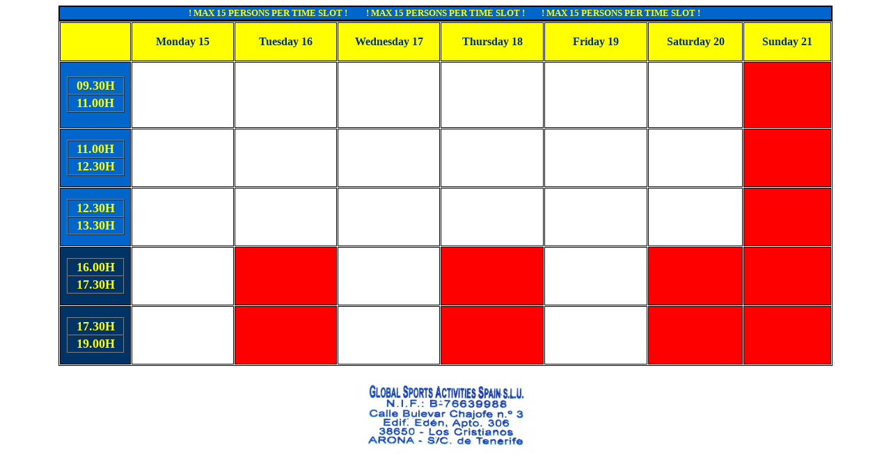

--- FILE ---
content_type: text/html
request_url: http://www.booking-tenerife.com/12.D3/
body_size: 16262
content:
<html>

<head>
<meta http-equiv="Content-Language" content="es">
<meta http-equiv="Content-Type" content="text/html; charset=windows-1252">
<title></title>
</head>

<body link="#FFFF00" vlink="#FFFF00" alink="#FFFF00">

<div align="center">
	<div align="center">
		<div align="center">
			<table border="1" cellspacing="0" width="88%" bordercolorlight="#000000" bordercolordark="#000000" bordercolor="#000000">
				<tr>
					<td bgcolor="#0066CC" bordercolorlight="#0066CC" bordercolordark="#0066CC">
					<p align="center"><b>
					<font face="Calibri" size="2" color="#FFFF00">! MAX 15 
					PERSONS PER TIME SLOT !&nbsp;&nbsp;&nbsp;&nbsp;&nbsp;&nbsp;&nbsp;&nbsp; ! MAX 15 PERSONS PER TIME 
					SLOT !&nbsp;&nbsp;&nbsp;&nbsp;&nbsp;&nbsp;&nbsp; ! MAX 15 PERSONS PER TIME SLOT !&nbsp; </font></b>
					</td>
				</tr>
			</table>
		</div>
	</div>
	<table border="1" cellspacing="1" width="88%" bordercolorlight="#000000" bordercolordark="#000000" bordercolor="#000000" height="161" bgcolor="#FFFFFF">
		<tr>
			<td bordercolorlight="#000000" bordercolordark="#000000" width="9%" height="6%" bgcolor="#FFFF00">
		<p ALIGN="CENTER">&nbsp;</p>
		<p ALIGN="CENTER">&nbsp;</td>
		<td WIDTH="13%" BGCOLOR="#ffff00" HEIGHT="6%">
		<font FACE="Calibri" COLOR="#003366"><b>
		<p ALIGN="CENTER">Monday 15</b></font></td>
		<td WIDTH="13%" BGCOLOR="#ffff00" HEIGHT="6%">
		<font FACE="Calibri" COLOR="#003366"><b>
		<p ALIGN="CENTER">Tuesday 16</b></font></td>
		<td WIDTH="13%" BGCOLOR="#ffff00" HEIGHT="6%">
		<font FACE="Calibri" COLOR="#003366"><b>
		<p ALIGN="CENTER">Wednesday 17</b></font></td>
		<td WIDTH="13%" BGCOLOR="#ffff00" HEIGHT="6%">
		<font FACE="Calibri" COLOR="#003366"><b>
		<p ALIGN="CENTER">Thursday 18</b></font></td>
		<td WIDTH="13%" BGCOLOR="#ffff00" HEIGHT="6%">
		<font FACE="Calibri" COLOR="#003366"><b>
		<p ALIGN="CENTER">Friday 19</b></font></td>
		<td WIDTH="12%" BGCOLOR="#ffff00" HEIGHT="6%">
		<font FACE="Calibri" COLOR="#003366"><b>
		<p ALIGN="CENTER">Saturday 20</b></font></td>
		<td WIDTH="11%" BGCOLOR="#ffff00" HEIGHT="6%">
		<font FACE="Calibri" COLOR="#003366"><b>
		<p ALIGN="CENTER">Sunday 21</b></font></td>
		</tr>
		<tr>
			<td bgcolor="#0066CC">
			<div align="center">
				<table border="1" cellspacing="0" width="85%" bordercolorlight="#FFFF00" bordercolordark="#FFFF00">
					<tr>
						<td align="center" bordercolorlight="#FFFF00" bordercolordark="#FFFF00"><b>
						<font face="Calibri" size="4" color="#FFFF00">09.30H</font></b></td>
					</tr>
					<tr>
						<td align="center" bordercolorlight="#FFFF00" bordercolordark="#FFFF00"><b>
						<font face="Calibri" size="4" color="#FFFF00">11.00H</font></b></td>
					</tr>
				</table>
			</div>
			</td>
			<td>
			<div align="center">
				<table border="0" cellspacing="0" width="99%" bordercolorlight="#000000" bordercolordark="#000000">
					<tr>
						<td>
						<p align="center">&nbsp;</td>
					</tr>
					<tr>
						<td align="center">
						&nbsp;</td>
					</tr>
					<tr>
						<td align="center">
						<p align="center">&nbsp;</td>
					</tr>
					<tr>
						<td align="center" height="31">&nbsp;</td>
					</tr>
				</table>
			</div>
			</td>
			<td>
			<div align="center">
				<table border="0" cellspacing="0" width="99%" bordercolorlight="#000000" bordercolordark="#000000">
					<tr>
						<td>&nbsp;</td>
					</tr>
					<tr>
						<td>
						&nbsp;</td>
					</tr>
					<tr>
						<td>
						&nbsp;</td>
					</tr>
					<tr>
						<td>&nbsp;</td>
					</tr>
					</table>
			</div>
			</td>
			<td>
			<div align="center">
				<table border="0" cellspacing="0" width="99%" bordercolorlight="#000000" bordercolordark="#000000">
					<tr>
						<td>
						&nbsp;</td>
					</tr>
					<tr>
						<td>
						&nbsp;</td>
					</tr>
					<tr>
						<td>
						&nbsp;</td>
					</tr>
					<tr>
						<td>&nbsp;</td>
					</tr>
					</table>
			</div>
			</td>
			<td>
			<div align="center">
				<table border="0" cellspacing="0" width="99%" bordercolorlight="#000000" bordercolordark="#000000">
					<tr>
						<td>
						&nbsp;</td>
					</tr>
					<tr>
						<td align="center">
						&nbsp;</td>
					</tr>
					<tr>
						<td align="center">
						&nbsp;</td>
					</tr>
					<tr>
						<td align="center">
						&nbsp;</td>
					</tr>
				</table>
			</div>
			</td>
			<td bgcolor="#FFFFFF">
			<div align="center">
				<table border="0" cellspacing="0" width="99%" bordercolorlight="#000000" bordercolordark="#000000">
					<tr>
						<td bgcolor="#FFFFFF" align="center">
						&nbsp;</td>
					</tr>
					<tr>
						<td bgcolor="#FFFFFF" align="center">
						&nbsp;</td>
					</tr>
					<tr>
						<td bgcolor="#FFFFFF" align="center">
						&nbsp;</td>
					</tr>
					<tr>
						<td bgcolor="#FFFFFF">&nbsp;</td>
					</tr>
				</table>
			</div>
			</td>
			<td>
			<div align="center">
				<table border="0" cellspacing="0" width="99%" bordercolorlight="#000000" bordercolordark="#000000">
					<tr>
						<td bgcolor="#FFFFFF" align="center">
						&nbsp;</td>
					</tr>
					<tr>
						<td bgcolor="#FFFFFF" align="center">
						&nbsp;</td>
					</tr>
					<tr>
						<td bgcolor="#FFFFFF" align="center">
						&nbsp;</td>
					</tr>
					<tr>
						<td bgcolor="#FFFFFF">&nbsp;</td>
					</tr>
				</table>
			</div>
			</td>
			<td bgcolor="#FF0000">
			&nbsp;</td>
		</tr>
		<tr>
			<td bgcolor="#0066CC">
			<div align="center">
<table border="1" cellspacing="0" width="85%" bordercolorlight="#FFFF00" bordercolordark="#FFFF00">
					<tr>
						<td align="center" bordercolorlight="#FFFF00" bordercolordark="#FFFF00"><b>
						<font face="Calibri" size="4" color="#FFFF00">11.00H</font></b></td>
					</tr>
					<tr>
						<td align="center" bordercolorlight="#FFFF00" bordercolordark="#FFFF00"><b>
						<font face="Calibri" size="4" color="#FFFF00">12.30H</font></b></td>
					</tr>
				</table>
			</div>
			</td>
			<td>
			<div align="center">
				<table border="0" cellspacing="0" width="99%" bordercolorlight="#000000" bordercolordark="#000000">
					<tr>
						<td>
						<p align="center">&nbsp;</td>
					</tr>
					<tr>
						<td align="center">
						&nbsp;</td>
					</tr>
					<tr>
						<td align="center">
						&nbsp;</td>
					</tr>
					<tr>
						<td align="center">
						&nbsp;</td>
					</tr>
				</table>
			</div>
			</td>
			<td>
			<div align="center">
				<table border="0" cellspacing="0" width="99%" bordercolorlight="#000000" bordercolordark="#000000">
					<tr>
						<td>
						&nbsp;</td>
					</tr>
					<tr>
						<td>
						&nbsp;</td>
					</tr>
					<tr>
						<td>
						&nbsp;</td>
					</tr>
					<tr>
						<td>&nbsp;</td>
					</tr>
					</table>
			</div>
			</td>
			<td>
			<div align="center">
				<table border="0" cellspacing="0" width="99%" bordercolorlight="#000000" bordercolordark="#000000">
					<tr>
						<td>
						&nbsp;</td>
					</tr>
					<tr>
						<td>
						&nbsp;</td>
					</tr>
					<tr>
						<td>
						&nbsp;</td>
					</tr>
					<tr>
						<td>&nbsp;</td>
					</tr>
					</table>
			</div>
			</td>
			<td bgcolor="#FFFFFF">
			<div align="center">
				<table border="0" cellspacing="0" width="99%" bordercolorlight="#000000" bordercolordark="#000000">
					<tr>
						<td>
						&nbsp;</td>
					</tr>
					<tr>
						<td align="center">
						&nbsp;</td>
					</tr>
					<tr>
						<td align="center">
						&nbsp;</td>
					</tr>
					<tr>
						<td align="center">&nbsp;</td>
					</tr>
				</table>
			</div>
			</td>
			<td bgcolor="#FFFFFF">
			<div align="center">
				<table border="0" cellspacing="0" width="99%" bordercolorlight="#000000" bordercolordark="#000000">
					<tr>
						<td bgcolor="#FFFFFF" align="center">&nbsp;</td>
					</tr>
					<tr>
						<td bgcolor="#FFFFFF" align="center">
						&nbsp;</td>
					</tr>
					<tr>
						<td bgcolor="#FFFFFF" align="center">&nbsp;</td>
					</tr>
					<tr>
						<td bgcolor="#FFFFFF">&nbsp;</td>
					</tr>
				</table>
			</div>
			</td>
			<td>
			<div align="center">
				<table border="0" cellspacing="0" width="99%" bordercolorlight="#000000" bordercolordark="#000000">
					<tr>
						<td bgcolor="#FFFFFF" align="center">
						&nbsp;</td>
					</tr>
					<tr>
						<td bgcolor="#FFFFFF" align="center">
						&nbsp;</td>
					</tr>
					<tr>
						<td bgcolor="#FFFFFF" align="center">
						&nbsp;</td>
					</tr>
					<tr>
						<td bgcolor="#FFFFFF">&nbsp;</td>
					</tr>
				</table>
			</div>
			</td>
			<td bgcolor="#FF0000">
			&nbsp;</td>
		</tr>
		<tr>
			<td bgcolor="#0066CC">
			<div align="center">
<table border="1" cellspacing="0" width="85%" bordercolorlight="#FFFF00" bordercolordark="#FFFF00">
					<tr>
						<td align="center" bordercolorlight="#FFFF00" bordercolordark="#FFFF00"><b>
						<font face="Calibri" size="4" color="#FFFF00">12.30H</font></b></td>
					</tr>
					<tr>
						<td align="center" bordercolorlight="#FFFF00" bordercolordark="#FFFF00"><b>
						<font face="Calibri" size="4" color="#FFFF00">13.30H</font></b></td>
					</tr>
				</table>
			</div>
			</td>
			<td bgcolor="#FFFFFF">
			<div align="center">
				<table border="0" cellspacing="0" width="99%" bordercolorlight="#000000" bordercolordark="#000000">
					<tr>
						<td>&nbsp;</td>
					</tr>
					<tr>
						<td>
						<p align="center">&nbsp;</td>
					</tr>
					<tr>
						<td>
						<p align="center">&nbsp;</td>
					</tr>
					<tr>
						<td>&nbsp;</td>
					</tr>
					</table>
			</div>
			</td>
			<td bgcolor="#FFFFFF">
			<div align="center">
				<table border="0" cellspacing="0" width="99%" bordercolorlight="#000000" bordercolordark="#000000">
					<tr>
						<td>&nbsp;</td>
					</tr>
					<tr>
						<td>
						&nbsp;</td>
					</tr>
					<tr>
						<td>
						&nbsp;</td>
					</tr>
					<tr>
						<td>&nbsp;</td>
					</tr>
					</table>
			</div>
			</td>
			<td bgcolor="#FFFFFF">
			<div align="center">
				<table border="0" cellspacing="0" width="99%" bordercolorlight="#000000" bordercolordark="#000000">
					<tr>
						<td>
						&nbsp;</td>
					</tr>
					<tr>
						<td>
						&nbsp;</td>
					</tr>
					<tr>
						<td>
						&nbsp;</td>
					</tr>
					<tr>
						<td>&nbsp;</td>
					</tr>
					</table>
			</div>
			</td>
			<td bgcolor="#FFFFFF">
			<div align="center">
				<table border="0" cellspacing="0" width="99%" bordercolorlight="#000000" bordercolordark="#000000">
					<tr>
						<td>
						&nbsp;</td>
					</tr>
					<tr>
						<td>
						&nbsp;</td>
					</tr>
					<tr>
						<td>
						&nbsp;</td>
					</tr>
					<tr>
						<td>&nbsp;</td>
					</tr>
					</table>
			</div>
			</td>
			<td bgcolor="#FFFFFF">
			<div align="center">
				<table border="0" cellspacing="0" width="99%" bordercolorlight="#000000" bordercolordark="#000000">
					<tr>
						<td bgcolor="#FFFFFF" align="center">&nbsp;</td>
					</tr>
					<tr>
						<td bgcolor="#FFFFFF" align="center">&nbsp;</td>
					</tr>
					<tr>
						<td bgcolor="#FFFFFF" align="center">&nbsp;</td>
					</tr>
					<tr>
						<td bgcolor="#FFFFFF">&nbsp;</td>
					</tr>
				</table>
			</div>
			</td>
			<td>
			<div align="center">
				<table border="0" cellspacing="0" width="99%" bordercolorlight="#000000" bordercolordark="#000000">
					<tr>
						<td bgcolor="#FFFFFF" align="center">
						&nbsp;</td>
					</tr>
					<tr>
						<td bgcolor="#FFFFFF" align="center">
						&nbsp;</td>
					</tr>
					<tr>
						<td bgcolor="#FFFFFF" align="center">
						&nbsp;</td>
					</tr>
					<tr>
						<td bgcolor="#FFFFFF">&nbsp;</td>
					</tr>
				</table>
			</div>
			</td>
			<td bgcolor="#FF0000">
			&nbsp;</td>
		</tr>
		<tr>
			<td bgcolor="#003366">
			<div align="center">
				<table border="1" cellspacing="0" width="85%" bordercolorlight="#FFFF00" bordercolordark="#FFFF00">
					<tr>
						<td align="center" bordercolorlight="#FFFF00" bordercolordark="#FFFF00"><b>
						<font face="Calibri" size="4" color="#FFFF00">16.00H</font></b></td>
					</tr>
					<tr>
						<td align="center" bordercolorlight="#FFFF00" bordercolordark="#FFFF00"><b>
						<font face="Calibri" size="4" color="#FFFF00">17.30H</font></b></td>
					</tr>
				</table>
			</div>
			</td>
			<td>
			<div align="center">
				<table border="0" cellspacing="0" width="99%" bordercolorlight="#000000" bordercolordark="#000000">
					<tr>
						<td align="center">
						&nbsp;</td>
					</tr>
					<tr>
						<td align="center">
						&nbsp;</td>
					</tr>
					<tr>
						<td align="center">
						&nbsp;</td>
					</tr>
					<tr>
						<td align="center">
						&nbsp;</td>
					</tr>
				</table>
			</div>
			</td>
			<td bgcolor="#FF0000">
			&nbsp;</td>
			<td>
			<div align="center">
				<table border="0" cellspacing="0" width="99%" bordercolorlight="#000000" bordercolordark="#000000">
					<tr>
						<td>
						&nbsp;</td>
					</tr>
					<tr>
						<td>
						&nbsp;</td>
					</tr>
					<tr>
						<td>
						&nbsp;</td>
					</tr>
					<tr>
						<td>&nbsp;</td>
					</tr>
					</table>
			</div>
			</td>
			<td bgcolor="#FF0000">
			&nbsp;</td>
			<td>
			<div align="center">
				<table border="0" cellspacing="0" width="99%" bordercolorlight="#000000" bordercolordark="#000000">
					<tr>
						<td bgcolor="#FFFFFF" align="center">
						&nbsp;</td>
					</tr>
					<tr>
						<td bgcolor="#FFFFFF" align="center">
						&nbsp;</td>
					</tr>
					<tr>
						<td bgcolor="#FFFFFF" align="center">&nbsp;</td>
					</tr>
					<tr>
						<td bgcolor="#FFFFFF">&nbsp;</td>
					</tr>
				</table>
			</div>
			</td>
			<td bgcolor="#FF0000">
			&nbsp;</td>
			<td bgcolor="#FF0000">
			&nbsp;</td>
		</tr>
		<tr>
			<td bgcolor="#003366">
			<div align="center">
				<table border="1" cellspacing="0" width="85%" bordercolorlight="#FFFF00" bordercolordark="#FFFF00">
					<tr>
						<td align="center" bordercolorlight="#FFFF00" bordercolordark="#FFFF00"><b>
						<font face="Calibri" size="4" color="#FFFF00">17.30H</font></b></td>
					</tr>
					<tr>
						<td align="center" bordercolorlight="#FFFF00" bordercolordark="#FFFF00"><b>
						<font face="Calibri" size="4" color="#FFFF00">19.00H</font></b></td>
					</tr>
				</table>
			</div>
			</td>
			<td>
			<div align="center">
				<table border="0" cellspacing="0" width="99%" bordercolorlight="#000000" bordercolordark="#000000">
					<tr>
						<td align="center">
						&nbsp;</td>
					</tr>
					<tr>
						<td>
						&nbsp;</td>
					</tr>
					<tr>
						<td>
						&nbsp;</td>
					</tr>
					<tr>
						<td>
						&nbsp;</td>
					</tr>
					</table>
			</div>
			</td>
			<td bgcolor="#FF0000">
			&nbsp;</td>
			<td>
			<div align="center">
				<table border="0" cellspacing="0" width="99%" bordercolorlight="#000000" bordercolordark="#000000">
					<tr>
						<td>
						&nbsp;</td>
					</tr>
					<tr>
						<td>
						&nbsp;</td>
					</tr>
					<tr>
						<td>
						&nbsp;</td>
					</tr>
					<tr>
						<td>&nbsp;</td>
					</tr>
					</table>
			</div>
			</td>
			<td bgcolor="#FF0000">
			&nbsp;</td>
			<td>
			<div align="center">
				<table border="0" cellspacing="0" width="99%" bordercolorlight="#000000" bordercolordark="#000000">
					<tr>
						<td bgcolor="#FFFFFF" align="center">
						&nbsp;</td>
					</tr>
					<tr>
						<td bgcolor="#FFFFFF" align="center">
						&nbsp;</td>
					</tr>
					<tr>
						<td bgcolor="#FFFFFF" align="center">
						&nbsp;</td>
					</tr>
					<tr>
						<td bgcolor="#FFFFFF">&nbsp;</td>
					</tr>
				</table>
			</div>
			</td>
			<td bgcolor="#FF0000">
			&nbsp;</td>
			<td bgcolor="#FF0000">
			&nbsp;</td>
		</tr>
	</table>

	</div>

<p align="center">
<img border="0" src="../imagines/Sello%20GSAS.jpg" width="256" height="110"></p>

</body>

</html>
